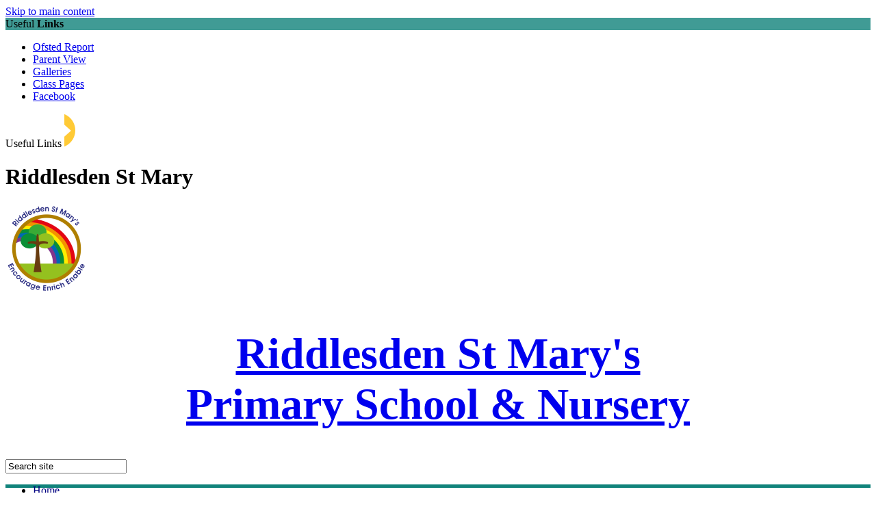

--- FILE ---
content_type: text/html
request_url: https://www.riddlesdenstmarys.net/Our-Spring-2-Journey-22022023192329/
body_size: 11932
content:
<!-- from CSV -->
<!DOCTYPE html>
<html lang="en">
<head>
	<!--pageID 89156-->
	
	<META NAME="ROBOTS" CONTENT="NOINDEX, NOFOLLOW">
	<title>Sorry, this page is not available to view because it has not been enabled by the Administrator.</title>
	
	<link href="/admin/public/c_boxes_buttons.css" rel="stylesheet" type="text/css" />  
 <link href="/admin/public/c_boxes_buttons.css" rel="stylesheet" type="text/css" />  
 <link href="/inc/c.css" rel="stylesheet" type="text/css" media="screen" />

	<!-- MOBILE / RESPONSIVE -->
    

	<!-- Import IE8 and IE7 Stylesheets -->

	<!--[if lt IE 9]>
	  <script src="http://html5shiv.googlecode.com/svn/trunk/html5.js"></script>
	  <link href="/inc/c_IE8.css" rel="stylesheet" type="text/css" media="screen" />
	<![endif]-->
	<!--[if lt IE 8]>
	  <link href="/inc/c_IE7.css" rel="stylesheet" type="text/css" media="screen" />
	<![endif]-->

	<!-- Current position in navigation -->

	<style type="text/css">
		.nav li a#nav6522  						{ box-shadow:inset 0 5px 0 0 #11837b;}
		#SideHeadingPages li a#subID89156		{ background: #11837b; color: #fff;  }
		#SideHeadingPages li a#childID89156		{ background: #11837b;  color: #fff; }
		ul li.sidelist_li							{display:none;}
		ul li.PPID64342							{display:block; }

.mission-statement:before , .welcome a.more, ul.nav li li a, #SideHeadingPages h2 {
    background: #11837b; color: #fff; }
#slideClick {    background: rgba(17, 131, 123,0.8); }
ul.nav, ul.nav>li:hover>a, ul.nav>li>a:hover {
    -webkit-box-shadow: inset 0 5px 0 0 #11837b;
    -moz-box-shadow: inset 0 5px 0 0 #11837b;
    box-shadow: inset 0 5px 0 0 #11837b;
}
ul.nav li li:hover, ul.nav li li:hover>a, ul.nav li li a:hover, ul.nav li li a:focus {
    background: #fff;
    color: #11837b;
}

#year-groups {
    display: none; }

header:before {
    background-image: -webkit-linear-gradient(90deg, transparent 0%, rgba(0, 0, 0, 0.2) 100%); }

.tagline:after {
    background-image: -webkit-linear-gradient(90deg, rgba(0, 0, 0, 0.2) 0%, transparent 100%); }

.tagline p {
    color: #000080; }

ul.nav li a {
    color: #000080;
}

@media only screen and (max-width: 770px) {
    img#logo {
        width: 120px;
    }
}
#diary-dates {
display: none; }



	</style>

	<!-- Import jQuery -->

	<script type="text/javascript" src="https://ajax.googleapis.com/ajax/libs/jquery/1.8.3/jquery.min.js"></script>

	<!-- If using using Google Webfonts, link to the external CSS file here -->



























</head>

<body class="body_89156">



<!-- Wrapper -->

<a href="#mainholder" class="skip-link">Skip to main content</a>

<div id="wrapper">

	
			<!-- Quick Links Widget -->
            <div id="slideOut" class="clearfix">
				<div id="slideClick"><span>Useful <strong>Links</strong></span></div>
				<div id="slideContent">
					<ul class="quick-links">
<li><a href="https://www.gov.uk/government/organisations/ofsted" rel="noopener noreferrer" target="_blank">Ofsted Report</a></li>
<li><a href="https://parentview.ofsted.gov.uk/">Parent View</a></li>
<li><a href="https://www.riddlesdenstmarys.net/NewsGalleries/">Galleries</a></li>
<li><a href="https://www.riddlesdenstmarys.net/Classes/">Class Pages</a></li>
<li><a href="https://www.facebook.com/people/Riddlesden-St-Marys-Primary-School-Nursery/100052172204617/">Facebook</a></li>
</ul>

				</div>
				<p class="flip">Useful Links <img alt="Open/Close" role="button" src="/i/design/arrow-open-close.png" /></p>
			</div>
			<!-- Quick Links Widget -->
		

    <!-- Header -->

			<header>
		        <div class="wrapper">


		            <div id="logobar">
		                <h1 class="hidden" title="Go to home page">Riddlesden St Mary</h1><!-- Title -->
		 <h1><a href="/index.asp"><img src="/i/design/riddlesden-logo.png" id="logo" alt="Riddlesden St Mary">
<h1 style="text-align: center;">Riddlesden St Mary's</br>Primary School &amp; Nursery</h1>
</a></h1> <!-- Logo -->

										<form id="FS" method="post" action="/inc/Search/">
																<input placeholder="Search site" name="S" type="search" id="search-field" onfocus="resetsearch()" value="Search site">
															</form>

															<a href="#" target="_blank" class="twitter-header"></a>

					            <!-- Search Form -->
											<div class="translate">
		                	<div id="google_translate_element"></div>
										</div>
		                <!-- Translate -->

		            </div>
		            <!-- Logobar -->

		        </div>
		    </header>
		    <!-- Header -->


		    <nav id="navholder">
		        <div class="wrapper">
							<ul id="dmenu" class="nav">
<li><a href="/" id="nav6517">Home</a>
</li><li><a href="#" id="nav6518">Key Info</a>
<ul><li><a href="/Governors/Welcome">Meet the governing body</a>
</li><li><a href="/Inclusivity-at-Riddlesden-St-Mary-s">Inclusivity at Riddlesden St Mary's</a>
</li><li><a href="/Being-a-church-school">Being a church school</a>
</li><li><a href="/Timings-of-the-school-day">Timings of the school day</a>
</li><li><a href="/School-Uniform">School Uniform</a>
</li><li><a href="/Latest-Ofsted-Report">Latest Ofsted Report</a>
</li><li><a href="/Latest-SIAMS-Report">Latest SIAMS Report</a>
</li><li><a href="/Pupil-Premium">Pupil Premium</a>
</li><li><a href="/PE-and-Sports-Premium">PE and Sports Premium</a>
<ul><li><a href="/Swimming">Swimming</a></li>
</ul></li><li><a href="/KS2-SATs-Results">End of Year Outcomes</a>
</li><li><a href="/Curriculum/Nurture-Provision">Nurture Provision</a>
</li><li><a href="/Financial-Benchmarking">Financial Benchmarking</a>
</li></ul></li><li><a href="/Blog" id="nav6520">Parents</a>
<ul><li><a href="/Admissions-key-dates">Admissions- Applying for a school place</a>
</li><li><a href="/Holiday-Dates">Holiday Dates</a>
</li><li><a href="/After-School-Clubs">Breakfast Club</a>
</li><li><a href="/Letters-home">Letters to Parents and Newsletters</a>
</li><li><a href="/School-Dinners">School Dinners and Milk</a>
</li><li><a href="/How-to-resolve-a-problem">How to resolve a problem</a>
</li><li><a href="/Support-for-parents-during-school-closures">Support for parents and children's mental health</a>
</li><li><a href="/Parents/Advice-if-your-child-is-ill">Advice if your child is ill</a>
</li><li><a href="/Parents/PTA">PTA</a>
</li><li><a href="/Parents/Living-Well-Schools">Living Well Schools</a>
</li><li><a href="/Parents/After-school-Club">After-school Club</a>
</li></ul></li><li><a href="/Curriculum" id="nav6519">Curriculum</a>
<ul><li><a href="/Curriculum/Early-Years-Practice-and-Provision">Early Years Practice and Provision</a>
</li><li><a href="/English">English</a>
</li><li><a href="/Curriculum/Oracy">Oracy - The Bothered Curriculum</a>
</li><li><a href="/Phonics-Lessons-at-Home">Phonics</a>
<ul><li><a href="/Letter-Formation-Videos">Letter Formation Videos - g</a></li>
<li><a href="/Letter-Formation-Videos-i">Letter Formation Videos - i</a></li>
<li><a href="/Letter-Formation-Videos-j">Letter Formation Videos - j</a></li>
<li><a href="/letter-formation-videos-d">letter formation videos - d</a></li>
<li><a href="/letter-formation-videos-s">letter formation videos - s</a></li>
<li><a href="/letter-formation-videos-t">letter formation videos - t</a></li>
<li><a href="/letter-formation-videos-u">letter formation videos - u</a></li>
<li><a href="/letter-formation-videos-y">letter formation videos - y</a></li>
<li><a href="/letter-formation-videos-r">letter formation videos - r</a></li>
<li><a href="/letter-formation-videos-m">letter formation videos - m</a></li>
<li><a href="/letter-formation-videos-n">letter formation videos - n</a></li>
<li><a href="/letter-formation-videos-h">letter formation videos - h</a></li>
<li><a href="/letter-formation-videos-b">letter formation videos - b</a></li>
<li><a href="/letter-formation-videos-k">letter formation videos - k</a></li>
<li><a href="/letter-formation-videos-p">letter formation videos - p</a></li>
<li><a href="/letter-formation-videos-c">letter formation videos - c</a></li>
<li><a href="/letter-formation-videos-a">letter formation videos - a</a></li>
<li><a href="/letter-formation-videos-o">letter formation videos - o</a></li>
<li><a href="/letter-formation-videos-q">letter formation videos - q</a></li>
<li><a href="/letter-formation-videos-g">letter formation videos - g</a></li>
<li><a href="/letter-formation-videos-e">letter formation videos - e</a></li>
<li><a href="/letter-formation-videos-f">letter formation videos - f</a></li>
<li><a href="/letter-formation-videos-z">letter formation videos - z</a></li>
<li><a href="/letter-formation-videos-v">letter formation videos - v</a></li>
<li><a href="/letter-formation-videos-w">letter formation videos - w</a></li>
<li><a href="/letter-formation-videos-x">letter formation videos - x</a></li>
</ul></li><li><a href="/Curriculum/Maths">Maths</a>
</li><li><a href="/Curriculum/Science-24102024143915">Science</a>
</li><li><a href="/Curriculum/Religious-Education-RE">Religious Education (RE)</a>
</li><li><a href="/Physical-Education-PE">Physical Education (PE)</a>
</li><li><a href="/Curriculum/Social-and-Emotional-Education-RSE">Relationships and Social and Emotional Education  (RSE)</a>
</li><li><a href="/Curriculum/Art">Art</a>
</li><li><a href="/Curriculum/Design-and-Technology-DT">Design and Technology (DT)</a>
</li><li><a href="/Curriculum/Geography">Geography</a>
</li><li><a href="/Curriculum/History">History</a>
</li><li><a href="/Curriculum/Music">Music</a>
</li><li><a href="/Curriculum/Computing">Computing</a>
</li><li><a href="/Curriculum/MFL-Spanish">MFL (Spanish)</a>
</li><li><a href="/Curriculum/Enrichment">Enrichment</a>
</li><li><a href="/Values">Values</a>
</li><li><a href="/Curriculum/Learning-Powers-Building-a-Growth-Mindset">Learning Powers (Building a Growth Mindset)</a>
</li><li><a href="/School-Council">Pupil Parliament</a>
</li></ul></li><li><a href="/Classes" id="nav6522">Classes</a>
<ul><li><a href="/Classes">Classes</a>
</li><li><a href="/2-Year-Old-Provision">2 Year Old Provision</a>
<ul><li><a href="/Welcome-to-Acorns">Welcome to Tadpoles</a></li>
<li><a href="/Our-Autumn-Term-Journey-12112018085706">Our Autumn 1  Journey</a></li>
<li><a href="/Long-Term-Plan-12092019085403">Long Term Plan</a></li>
<li><a href="/Nursery-Rhyme-of-the-Week-05022020151628">Nursery Rhyme of the Week</a></li>
<li><a href="/Music-in-2YO">Music in 2YO</a></li>
</ul></li><li><a href="/Nursery">Nursery</a>
<ul><li><a href="/Welcome-to-Sunflowers">Welcome to Frogs</a></li>
<li><a href="/Long-Term-Plan">Long Term Plan</a></li>
<li><a href="/Classes/Sunflowersour-autumn-term-journey">Our Autumn 1 Journey</a></li>
<li><a href="/Nursery-Rhyme-of-the-Week">Nursery Rhyme of the Week</a></li>
<li><a href="/Music-in-Nursery">Music in Nursery</a></li>
<li><a href="/Our-Autumn-2-Journey-13112025150517">Our Autumn 2 Journey</a></li>
</ul></li><li><a href="/Reception">Reception</a>
<ul><li><a href="/Welcome-to-Reception">Welcome to Reception</a></li>
<li><a href="/Long-Term-Plan-22072018193720">Long Term Plan</a></li>
<li><a href="/Our-Autumn-1-Journey">Our Autumn 1 Journey</a></li>
<li><a href="/Reception-Phonics-at-Home">Reception Phonics at Home</a></li>
<li><a href="/Reception-Maths-at-Home">Reception Maths at Home</a></li>
<li><a href="/Story-Time">Story Time</a></li>
<li><a href="/Our-Autumn-2-Journey-05112025140057">Our Autumn 2 Journey</a></li>
<li><a href="/Music-in-Reception">Music in Reception</a></li>
</ul></li><li><a href="/Year-1">Year 1</a>
<ul><li><a href="/Welcome-to-1M">Welcome to Year 1</a></li>
<li><a href="/Long-Term-Plan-22072018194649">Long Term Plan</a></li>
<li><a href="/Our-Autumn-Term-Journey-22072018194716">Our Autumn 1  Journey</a></li>
<li><a href="/Phonics-in-Year-1">Phonics in Year 1</a></li>
<li><a href="/Music-in-Y1">Music in Y1</a></li>
<li><a href="/Our-Autumn-2-Journey-09112025163039">Our Autumn 2 Journey</a></li>
</ul></li><li><a href="/Year-2">Year 2</a>
<ul><li><a href="/Welcome-to-Year-2">Welcome to Year 2</a></li>
<li><a href="/Long-Term-Plan-22072018195246">Long Term Plan</a></li>
<li><a href="/Our-Autumn-Term-Journey-04032019090637">Our Autumn 1 Journey</a></li>
<li><a href="/Music-in-Y2">Music in Y2</a></li>
</ul></li><li><a href="/Year-3">Year 3</a>
<ul><li><a href="/Welcome-to-Year-3">Welcome to Year 3</a></li>
<li><a href="/Long-Term-Plan-22072018200207">Long Term Plan</a></li>
<li><a href="/Our-Autumn-Term-Journey-22072018200357">Our Autumn  1 Journey</a></li>
<li><a href="/Classes/Music-in-Y3">Music in Y3</a></li>
<li><a href="/Year-3/Our-Autumn-2-Journey">Our Autumn 2 Journey</a></li>
</ul></li><li><a href="/Year-4">Year 4</a>
<ul><li><a href="/Welcome-to-Year-4">Welcome to Year 4</a></li>
<li><a href="/Long-Term-Plan-22072018200436">Long Term Plan</a></li>
<li><a href="/Our-Autumn-Term-Journey-22072018200451">Our Autumn 1 Learning Journey</a></li>
<li><a href="/Music-in-Y4">Music in Y4</a></li>
<li><a href="/Our-Autumn-2-Learning-Journey">Our Autumn 2 Learning Journey</a></li>
</ul></li><li><a href="/Year-5">Year 5</a>
<ul><li><a href="/Welcome-to-Year-5">Welcome to Year 5</a></li>
<li><a href="/Long-Term-Plan-22072018200536">Long Term Plan</a></li>
<li><a href="/Our-Autumn-Term-Journey-05112018094340">Our Autumn  1 Journey</a></li>
<li><a href="/Year-5-Autumn-2-Journey">Our Autumn 2 Journey</a></li>
<li><a href="/Music-in-Y5">Music in Y5</a></li>
</ul></li><li><a href="/Year-6">Year 6</a>
<ul><li><a href="/Welcome-to-Year-6a">Welcome to Year 6</a></li>
<li><a href="/Year-6-LTP">Long Term Plan</a></li>
<li><a href="/Our-Autumn-Term-Journey-22072018200721">Our Autumn  Journey</a></li>
<li><a href="/Year-6-SATs-Revision">Year 6 SATs Revision</a></li>
<li><a href="/Useful-Websites">Useful Websites</a></li>
<li><a href="/Music-in-Y6">Music in Y6</a></li>
</ul></li></ul></li><li><a href="/Policies" id="nav6523">Policies</a>
<ul><li><a href="/Policies">Statutory policies</a>
</li><li><a href="/Equality">Equality Objectives</a>
</li><li><a href="/Visual-Impairment">Visual Impairment</a>
</li></ul></li><li><a href="/NewsGalleries" id="nav6552">Galleries</a>
</li><li><a href="/Contact" id="nav6525">Contact</a>
<ul><li><a href="/Contact">Contact</a>
</li></ul></li><li><a href="https://www.facebook.com/people/Riddlesden-St-Marys-Primary-School-Nursery/100052172204617/" id="nav6633">Facebook</a>
</li></ul>
		        </div>
		    </nav>
		    <!-- NavHolder -->

		    <div id="slider">
				
		    </div><!-- Slider -->











	<!-- Main Holder -->

	<div id="mainholder">

	
            <div class="Content1Column">
			
				<p>Sorry, this page is not available to view because it has not been enabled by the Administrator.</p>
			
            </div><!--closing div for adding content1column if a message is displayed-->
		

	</div>

</div>

<!-- Footer -->
<footer>
    <div class="wrapper">
			<div class="left-footer">
			<h2>Contact <span>Us</span></h2>

			<p class="address">Grange Road, Keighley, West Yorkshire, BD20 5AB</p>
			<p class="telephone">01535 210002</p>
			<a href="mailto:office@rsmps.co.uk" class="footer-email">Email Us</a>
		</div>
    </div>
		<div id="map">
<iframe title="Google Map" role="application" src="https://www.google.com/maps/embed?pb=!1m18!1m12!1m3!1d2351.9922270177344!2d-1.8944253839912104!3d53.87856614241293!2m3!1f0!2f0!3f0!3m2!1i1024!2i768!4f13.1!3m3!1m2!1s0x487befec52731efd%3A0x142b397c71d0bd97!2sRiddlesden+St+Mary&#39;s+C+Of+E+Primary+School!5e0!3m2!1sen!2suk!4v1525181047869" width="100%" height="330" frameborder="0" style="border:0" allowfullscreen></iframe>
		</div>
</footer>

<div class="sub-footer">
<div class="wrapper">
<p class="copyright">Copyright &copy; 2025 &middot; <a href="/legal">Legal Information</a></p>

<p id="credit">School Website Design by <a href="http://www.greenhouseschoolwebsites.co.uk" target="_blank">Greenhouse School Websites</a></p>
</div>
</div>


<script type="text/javascript" src="//translate.google.com/translate_a/element.js?cb=googleTranslateElementInit"></script>
<script type="text/javascript">
    function googleTranslateElementInit() {
      new google.translate.TranslateElement({pageLanguage: 'en'}, 'google_translate_element');
    }
</script>

<script type="text/javascript" src="/inc/js/scripts.min.js"></script>
<script type="text/javascript">

	// Browser Detection
	browserBlast({
		devMode: false,
		supportedIE: '8',
		message: "Hey! Your browser is unsupported. Please upgrade for the best experience."
	});

	// Mobile Navigation
	$(document).ready(function () {
	$('nav#navholder .wrapper').meanmenu({
	  meanMenuContainer: '#wrapper', // Choose where meanmenu will be placed within the HTML
	  meanScreenWidth: "770", // set the screen width you want meanmenu to kick in at
	  meanRevealPosition: "center", // left right or center positions
	  meanRevealPositionDistance: "", // Tweak the position of the menu from the left / right
	  meanShowChildren: true, // true to show children in the menu, false to hide them
	  meanExpandableChildren: true, // true to allow expand/collapse children
	  meanRemoveAttrs: true, // true to remove classes and IDs, false to keep them
	  meanDisplay: "block", // override display method for table cell based layouts e.g. table-cell
	  removeElements: "" // set to hide page elements
	});
	});

	// Backstretch
	$.backstretch([
  "/i/photos/Gallery/home/2.jpg" , 
"/i/photos/Gallery/home/3.jpg" , 
"/i/photos/Gallery/home/4.jpg" , 
"/i/photos/Gallery/home/DSC02904.jpg" , 


	], {duration: 6000, fade: 750}
	);

	// Scroll smoothly to #link
$(function() {
$('a[href*=#]:not([href=#])').click(function() {
  if (location.pathname.replace(/^\//,'') == this.pathname.replace(/^\//,'') && location.hostname == this.hostname) {
    var target = $(this.hash);
    target = target.length ? target : $('[name=' + this.hash.slice(1) +']');
    if (target.length) {
      $('html,body').animate({
        scrollTop: target.offset().top
      }, 900);
      return false;
    }
  }
});
});

				


	// Reset site search form on focus
	function resetsearch () { $("#search-field").val(""); }

	$(document).ready(function() {

	// Check to see if there's anything in sidebar
	var cl = $('.ColumnLeft nav').length;
	var cr = $('.ColumnRight nav').length;

	// If sidebars are empty, change Content2Column to Content1Column
	if (cl == 0 && cr == 0) {
	  // $('.Content2Column').attr('class','Content1Column');
	  // $('.ColumnLeft, .ColumnRight').hide();
	}

	// Add parent class to 2nd level links with children
	$("#dmenu li li a").each(function() {
	  if ($(this).next().length > 0) {
	  	$(this).addClass("parent");
	  };
	});

	// Add doubleTapToGo to navigation links
	$("#dmenu li:has(ul)").doubleTapToGo(); /* touch device menus */

  	});

  	//RESPONSIVE CODE
  function checkWidth() {
	var windowSize = $(window).width();
	if (windowSize < 770) {
	  // If mobile: Insert sidebar after Content2Column
	  $(".ColumnLeft").insertAfter(".Content2Column");
	  $(".ColumnRight").insertAfter(".Content2Column");
	}
	else {
	  // Otherwise reposition sidebar before Content2Column
	  $(".ColumnLeft").insertBefore(".Content2Column");
	  $(".ColumnRight").insertBefore(".Content2Column");
	}
  }
  checkWidth();
  $(window).bind('resize orientationchange', function() {
    checkWidth();
  });

</script>


<script src="/inc/js/jquery.magnific-popup.min.js"></script>
<script type="text/javascript">
	$(document).ready(function() {
			$('.popup-with-zoom-anim').magnificPopup({
			type: 'inline',
			fixedContentPos: false,
			fixedBgPos: true,
			overflowY: 'auto',
			closeBtnInside: true,
			preloader: false,
			midClick: true,
			removalDelay: 300,
			mainClass: 'my-mfp-zoom-in'
			});
	});
</script>
<script src="/inc/js/waypoints.min.js" type="text/javascript"></script>



<!--  Widget Code -->
<script type="text/javascript">((function(){
                var load=function(){
                    var script="https://s.acquire.io/a-5d4aa/init.js?full";
                    var x=document.createElement('script');
                    x.src=script;x.async=true;
                    var sx=document.getElementsByTagName('script')[0];
                    sx.parentNode.insertBefore(x, sx);
                    
};
                if(document.readyState === "complete")
                    load();
                else if (window.addEventListener)  
                    window.addEventListener('load',load,false);
                else if (window.attachEvent) {
                    window.attachEvent("onload", load);
                }
            })())</script>
 <noscript><a href="https://www.acquire.io?welcome" title="live chat software">Acquire</a></noscript>
<!-- / Widget Code -->



<!-- reload on orientation or size change -->
<script type="text/javascript">
    window.onorientationchange = function() { 
        var orientation = window.orientation; 
            switch(orientation) { 
                case 0:
                case 90:
                // case -90: window.location.reload(); 
                break; } 
    };
</script><!--end orientation code-->







 <script type="text/javascript" charset="UTF-8" src="/admin/public/cookies.js"></script>

 <script type="text/javascript" charset="UTF-8" src="/admin/public/cookies.js"></script>




<!-- hide sidebars if empty -->
<script type="text/javascript">
	var cleft = $.trim($('.ColumnLeft').text()).length;
	var cright = $.trim($('.ColumnRight').text()).length;
	// If sidebars are empty, change Content2Column to Content1Column
	if (cleft < 4 && cright < 4) {
	  $('.Content2Column').attr('class','Content1Column');
	  $('.ColumnLeft, .ColumnRight').hide();	}
	if (cleft > 4 && cright < 4) {
	  $('.Content3Column').attr('class','Content2Column');
	  $('.ColumnRight').hide();	}
	if (cleft < 4 && cright > 4) {
	  $('.Content3Column').attr('class','Content2Column');
	  $('.ColumnLeft').hide();	}
</script>
<!--end sidebar hide -->



<script type="text/javascript">	
	//// add tableborder class on small displays
	if ($(window).width() < 960) {
		$('table').each(function() {
			if ($(this).prop('scrollWidth') > $(this).width() ) {
				$(this).wrap("<div class='js-scrollable'></div>");
				if (!$(this).attr('class') || !$(this).attr('class').length) $(this).addClass('tableborder')
				new ScrollHint('.js-scrollable');
				}						
			})
	}
	
	if ($(window).width() < 500) {
		var MobileImage = $('#mainholder img');
			MobileImage.each(function () {
				var that = $(this);
				if (that.width() > 200) {
					that.addClass('imagefullwidth');
				}
			})
	}
	
	$( window ).resize(function() {
			$('table').each(function() {
					if (!$(this).attr('class') || !$(this).attr('class').length) $(this).addClass('tableborder')
				})
	});
	//$('table').click(function () {
		//$(".scroll-hint-icon'").hide();
		//});

	// block search from submitting if empty		
	document.getElementById("FS").onsubmit = function () {
		if (!document.getElementById("search-field").value) {
			 document.getElementById("search-field").placeholder='Enter search text';
			return false;
		}
	else {
		document.getElementById("search-submit").disabled = true;
				return true;
		}
	}

// add alt tags to .backstretch images
document.addEventListener('DOMContentLoaded', function () {
function addAltTags() {
const altImages = document.querySelectorAll('.backstretch img');
altImages.forEach(function (img) {if (!img.hasAttribute('alt') || img.getAttribute('alt').trim() === '') {img.setAttribute('alt', 'A photo from Riddlesden St Marys');}});}
addAltTags();
const altObserver = new MutationObserver(addAltTags);
altObserver.observe(document.querySelector('.backstretch'), {childList: true,subtree: true});
});
</script> 


<!-- inline modal code -->
	<link rel="stylesheet" href="/admin/inc/FrontEndFiles/modal/gswMultiModal.css">
	<script src="/admin/inc/FrontEndFiles/modal/gswMultiModal.js"></script>
<!-- end modal code -->


<!-- Stats -->



</body>
</html>

